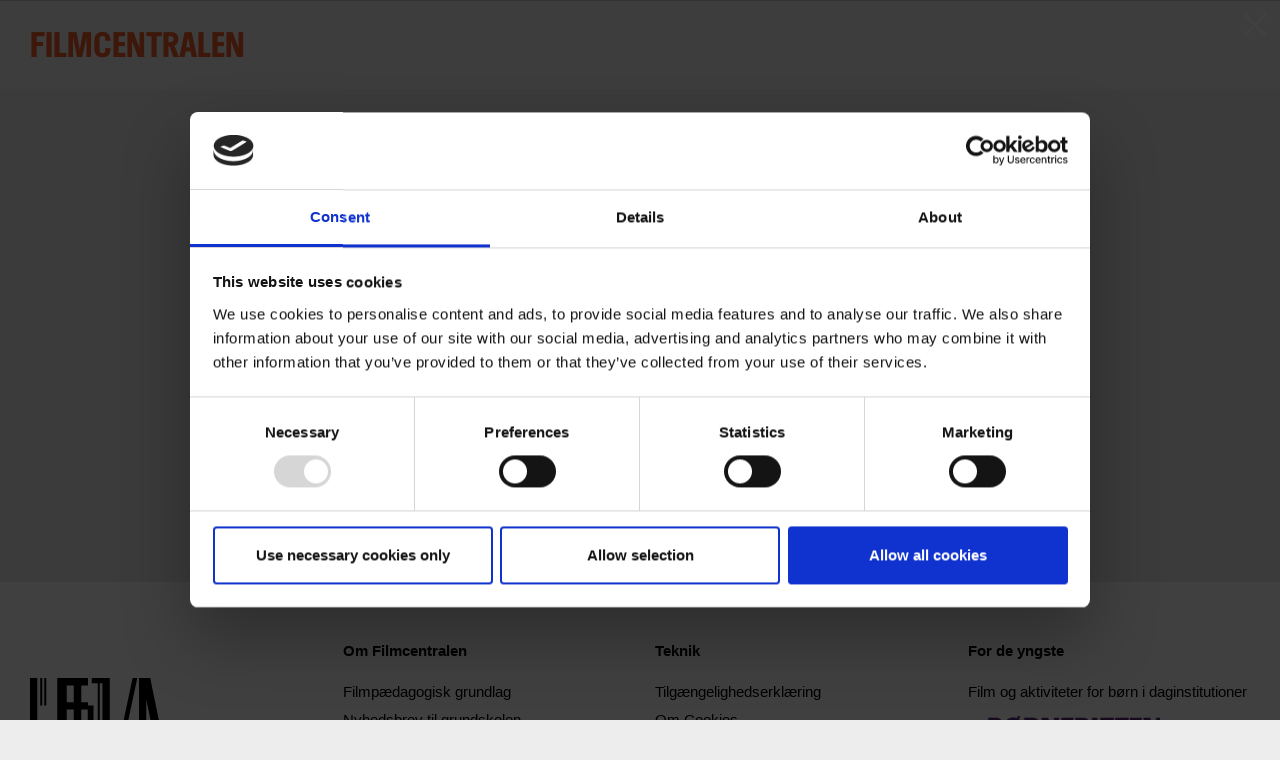

--- FILE ---
content_type: text/css
request_url: https://filmcentralen.dk/sites/default/files/css/css_Qw_sHFhCiIjZ4s3zc2STmSm4GXQMI5D7HbEVgQzlFeg.css
body_size: 2090
content:
.ipe-form{background:#d1d2d4;padding:0 20px;width:100%;}.ipe-category-picker-top .ipe-form{overflow-y:scroll;}.ipe-form label{margin:10px 5px 10px 0;}.ipe-form input{line-height:inherit;padding:10px 10px;margin:10px;}.ipe-form input[type="submit"]{margin:10px 0;}.ipe-form .form-type-vertical-tabs{border:1px solid #d1d2d4;border-radius:5px;padding:10px;margin:10px 0;}.ipe-form .form-item fieldset{margin-bottom:10px;}.ipe-form .form-item .select-wrapper select{height:40px;line-height:inherit;margin:5px 0 10px;}.ipe-form .dropbutton-wrapper{background:#fff;padding:10px;border-radius:5px;margin:10px 0;}.ipe-form .dropbutton-wrapper.open .dropbutton-action{margin-bottom:15px;}.ipe-form .dropbutton-wrapper .dropbutton-toggle button{background:#d1d2d4;border-radius:5px;}.ipe-form table.field-multiple-table tr.draggable{background:#e8e8e8;}.ipe-form table.field-multiple-table tr.draggable td{padding:10px;}.ipe-form details[data-drupal-selector*="edit-field-header-"],.ipe-form details[data-drupal-selector*="edit-settings-"]{background:white;padding:10px;border-radius:5px;margin:10px 0;}.ipe-form details[data-drupal-selector*="edit-field-header-"] details,.ipe-form details[data-drupal-selector*="edit-settings-"] details{border:1px solid #d1d2d4;}.ipe-form details[data-drupal-selector*="edit-field-header-"] details .form-item,.ipe-form details[data-drupal-selector*="edit-settings-"] details .form-item{margin:10px 0;}.ipe-form details[data-drupal-selector*="edit-field-header-"] .form-item label,.ipe-form details[data-drupal-selector*="edit-settings-"] .form-item label{margin:10px 0 5px;}.ipe-form .vertical-tabs{margin:10px 0;}.toc-filter h1,.toc-filter h2,.toc-filter h3,.toc-filter h4,.toc-filter h5,.toc-filter h6,.toc h1,.toc h2,.toc h3,.toc h4,.toc h5,.toc h6{font-weight:bold;}.toc-filter > h1,.toc > h1{font-size:48px;line-height:44px;margin:30px 0;}.toc-filter > h2,.toc > h2{font-size:36px;line-height:32px;margin:15px 0;}.toc-filter > h3,.toc > h3{font-size:24px;line-height:22px;margin:15px 0;}.toc-filter > h4,.toc > h4{margin:5px 0;}.toc-filter > h5,.toc > h5{font-size:15px;line-height:18px;margin:5px 0;}.toc-filter > p a,.toc-filter > ul a,.toc-filter > ol a,.toc-filter > h1 a,.toc-filter > h2 a,.toc-filter > h3 a,.toc-filter > h4 a,.toc-filter > h5 a,.toc-filter > h6 a,.toc > p a,.toc > ul a,.toc > ol a,.toc > h1 a,.toc > h2 a,.toc > h3 a,.toc > h4 a,.toc > h5 a,.toc > h6 a{color:#c82b17;}.toc-filter > p a:hover,.toc-filter > ul a:hover,.toc-filter > ol a:hover,.toc-filter > h1 a:hover,.toc-filter > h2 a:hover,.toc-filter > h3 a:hover,.toc-filter > h4 a:hover,.toc-filter > h5 a:hover,.toc-filter > h6 a:hover,.toc > p a:hover,.toc > ul a:hover,.toc > ol a:hover,.toc > h1 a:hover,.toc > h2 a:hover,.toc > h3 a:hover,.toc > h4 a:hover,.toc > h5 a:hover,.toc > h6 a:hover{text-decoration:underline;}.toc-filter ol,.toc-filter ul,.toc ol,.toc ul{margin:20px 0;}.toc-filter ol li,.toc-filter ul li,.toc ol li,.toc ul li{margin:10px 0;}.toc-filter ol ol,.toc-filter ol ul,.toc-filter ul ol,.toc-filter ul ul,.toc ol ol,.toc ol ul,.toc ul ol,.toc ul ul{margin:0;padding-left:20px;}.toc-filter p,.toc p{margin:10px 0;}.ui-autocomplete{position:absolute;z-index:1000;cursor:default;padding:0;margin:5px 0;list-style:none;color:black;border:1px solid #c0c0c0;border-radius:5px;background:#f5f5f5;background-image:none;}.ui-autocomplete li{padding:3px 20px;}.ui-autocomplete li a{font-size:18px;line-height:23px;font-family:inherit;color:black;background:none;}.ui-autocomplete li:hover,.ui-autocomplete li:hover a{background:#4399fe;color:white;border:none;}.simple-search-box__content .form-autocomplete,.search-box__form .form-autocomplete{background-image:none !important;}.block-basic{overflow:hidden;}.block-basic h2{font-size:24px;line-height:22px;margin:15px 0;}.block-basic p{font-size:15px;line-height:18px;margin:1em 0;}.block-basic .text__table{font-size:15px;line-height:18px;margin:0 auto;}.block-basic .text__table table{background-color:white;border-spacing:30px;width:100%;margin:20px 0;clear:both;}.block-basic .text__table table th{text-align:left;}.block-basic .text__table table th:last-child,.block-basic .text__table table td:last-child{text-align:right;}.block-basic .text__table blockquote{font-size:15px;line-height:18px;font-family:"Helvetica","Arial",sans-serif;border-left:3px solid #ababab;padding-left:37px;}@media (min-width:700px){.block-basic .text__table{font-size:18px;line-height:23px;}.block-basic p{font-size:18px;line-height:23px;}}.basic-page .text__more__image img{margin-top:0;}.basic-page .text .list__item img{margin-top:0;}.embedded-entity .paragraph--type--dfi_movies{margin-top:30px;}.layout__small__segment{padding:0;}.layout__small__segment.layout__top__segment,.layout__small__segment .dfi-mailchimp-subscribtion-form{padding-top:25px;}.layout__small__segment .layout__segment{padding:25px 0;}.layout__small__segment .statistics{margin-bottom:25px;}.layout__small__segment .statistics .layout__unit{margin-bottom:25px;}.layout__small__segment .colored{margin:25px 0;}.layout__small__segment .colored .layout__segment{padding:25px 0;}.layout__small__segment .layout__segment:not(.colored) + .layout__segment:not(.colored){margin-top:0;}.layout__small__segment .heading:empty{display:none;}.layout__small__segment .slider.layout__unit,.block-region-middle .slider.layout__unit,.block-region-top .slider.layout__unit,.block-region-top-container .slider.layout__unit,.block-region-top-segmented-medium .slider.layout__unit,.block-region-middle-segmented .slider.layout__unit,.block-region-middle-segmented-medium .slider.layout__unit,.block-region-middle-container .slider.layout__unit,.block-region-bottom-container .slider.layout__unit,.block-region-bottom-segmented-medium .slider.layout__unit{margin-bottom:0;}.segmented--buttons .calendar-tag{margin:5px;}.theme--standard .block-basic p > a,.theme--standard
.block-basic a{color:#c82b17;}.theme--standard .block-basic p > a:hover,.theme--standard
.block-basic a:hover{text-decoration:underline;}.theme--cinema .block-basic p > a,.theme--cinema
.block-basic a{color:#c82b17;}.theme--cinema .block-basic p > a:hover,.theme--cinema
.block-basic a:hover{text-decoration:underline;}.theme--knowledge .block-basic p > a,.theme--knowledge
.block-basic a{color:#d96619;}.theme--knowledge .block-basic p > a:hover,.theme--knowledge
.block-basic a:hover{text-decoration:underline;}.theme--industry .block-basic p > a,.theme--industry
.block-basic a{color:#a60065;}.theme--industry .block-basic p > a:hover,.theme--industry
.block-basic a:hover{text-decoration:underline;}.theme--education .block-basic p > a,.theme--education
.block-basic a{color:#eba117;}.theme--education .block-basic p > a:hover,.theme--education
.block-basic a:hover{text-decoration:underline;}.theme--media .block-basic p > a,.theme--media
.block-basic a{color:#eba117;}.theme--media .block-basic p > a:hover,.theme--media
.block-basic a:hover{text-decoration:underline;}.theme--kosmorama .block-basic p > a,.theme--kosmorama
.block-basic a{color:#eba117;}.theme--kosmorama .block-basic p > a:hover,.theme--kosmorama
.block-basic a:hover{text-decoration:underline;}.theme--dreyer .block-basic p > a,.theme--dreyer
.block-basic a{color:#b39863;}.theme--dreyer .block-basic p > a:hover,.theme--dreyer
.block-basic a:hover{text-decoration:underline;}
div.ipe-actions:not(.ipe-actions-block){width:100%;padding:15px 20px;min-height:0;border-radius:0;box-sizing:border-box;margin-bottom:10px;background-color:#aaaaaa;color:white;}div.ipe-actions-block{box-sizing:border-box;padding:15px 20px;border-radius:0;margin-bottom:5px;background-color:#f1f1f2;}.ipe-droppable{margin:10px 0;box-sizing:border-box;height:50px;}.panels-ipe-active .grid{overflow:inherit;}body:not(.panels-ipe-active) .layout__segment.empty{margin:0 auto;display:block;}body:not(.panels-ipe-active) .layout__background.empty{padding:0;}.ipe-category-picker-top{overflow-x:hidden;}.vertical-tabs__panes{margin:0 0 0 15em;padding:20px;border-left:1px solid #cccccc;}.ipe-action-list li[data-action-id='move']{display:none;}.ipe-form{width:100%;padding:0 20px;max-width:960px;background:#FFF;}.ipe-form .form-item,.ipe-form .form-item label,.ipe-form .form-item input,.ipe-form .form-item textarea{font-size:14px;margin:0;box-sizing:border-box;-moz-box-sizing:border-box;-webkit-box-sizing:border-box;}.ipe-form .form-item label{margin-bottom:7px;font-size:16px;font-weight:bold;color:#373737;display:block;}.ipe-form .form-item .description{font-style:italic;margin-top:7px;}.ipe-form .form-item input[type="text"],.ipe-form .form-item input[type="number"],.ipe-form .form-item input[type="email"],.ipe-form .form-item input[type="password"],.ipe-form .form-item input[type="tel"],.ipe-form .form-item textarea{padding:.75rem .75rem;}.ipe-form .form-item input[type="text"]{width:100%;}.ipe-form fieldset{border:1px solid rgba(0,0,0,0.15);padding:0 25px 25px;}.ipe-form table{border:1px solid rgba(0,0,0,0.15);width:100%;padding:25px;}.ipe-form .field--type-office-hours{width:100%;}.ipe-form .button{min-width:auto;padding:0 15px;}.ipe-form .vertical-tabs{margin-left:0;}.ipe-form input.field-add-more-submit{margin-top:10px;}.ipe-form div[id*=edit-actions]{margin:20px 0 20px;}.ipe-form div[id*=edit-actions] input[type="submit"],.block-content-form input[id*=edit-submit],.panels-ipe-block-plugin-form input[id*=edit-submit]{list-style:none;margin-bottom:9px;padding:8px;background:rgba(150,0,0,.9);border:1px solid #999;border-radius:5px;color:#fefefe;font-weight:bold}.ipe-form div[id*=edit-actions] input[type="submit"]:hover,.panels-ipe-block-plugin-form input[id*=edit-submit]:hover{border-color:#3E85FF;color:#3E85FF;background-color:transparent;}.panels-ipe-block-plugin-form{margin-bottom:20px;}.panels-ipe-block-plugin-form > .form-wrapper{margin-bottom:20px;}.ipe-form details{margin-bottom:20px;margin-top:20px;}.ipe-form .form-item h4{font-size:16px;margin-bottom:10px;}.ipe-form .form-required::after{content:"*";display:inline-block;margin-left:5px;color:#F45959;}.ipe-form .field--type-boolean label{display:inline;}.ipe-form .js-form-type-checkbox{margin-top:20px;margin-bottom:20px;}.ipe-form .dropbutton-wrapper{border:1px solid #ccc;padding:5px;display:block;width:25%;}.ipe-form .fieldset-wrapper{margin-top:25px;}.ipe-form .form-type-radio label{display:inline;}.ipe-form details{background-color:#fff;}.ipe-form summary{padding:13px;border:1px solid #ccc;border-radius:3px;cursor:pointer;}.ipe-form details > summary::marker{display:inline;}.ipe-form details input[type=submit]{background-color:#e8e8e8;margin:10px;}.ipe-form .form-item{margin-top:10px;}.panels-ipe-active .header--transparent .header__logo:after{opacity:0;}.panels-ipe-active .header--transparent .header__logo:before{opacity:1;}.panels-ipe-active .header--transparent{position:relative;}.panels-ipe-active .header--transparent .header__top{background-color:#fff;}.panels-ipe-active  .header--transparent .header__menu__link{color:#1055CC;}
